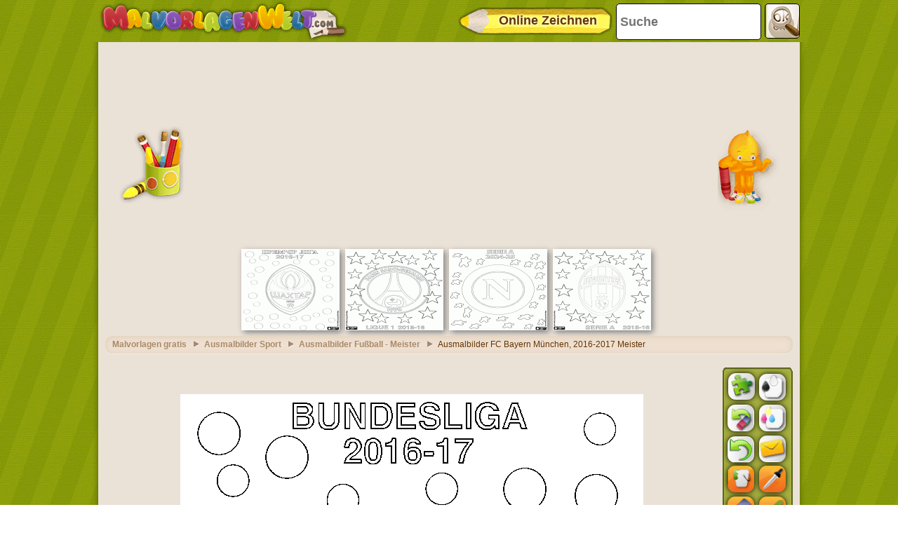

--- FILE ---
content_type: text/html; charset=utf-8
request_url: https://accounts.google.com/o/oauth2/postmessageRelay?parent=https%3A%2F%2Fwww.malvorlagenwelt.com&jsh=m%3B%2F_%2Fscs%2Fabc-static%2F_%2Fjs%2Fk%3Dgapi.lb.en.2kN9-TZiXrM.O%2Fd%3D1%2Frs%3DAHpOoo_B4hu0FeWRuWHfxnZ3V0WubwN7Qw%2Fm%3D__features__
body_size: 165
content:
<!DOCTYPE html><html><head><title></title><meta http-equiv="content-type" content="text/html; charset=utf-8"><meta http-equiv="X-UA-Compatible" content="IE=edge"><meta name="viewport" content="width=device-width, initial-scale=1, minimum-scale=1, maximum-scale=1, user-scalable=0"><script src='https://ssl.gstatic.com/accounts/o/2580342461-postmessagerelay.js' nonce="gWW9tlckVFIIXkGNNKSnyQ"></script></head><body><script type="text/javascript" src="https://apis.google.com/js/rpc:shindig_random.js?onload=init" nonce="gWW9tlckVFIIXkGNNKSnyQ"></script></body></html>

--- FILE ---
content_type: text/html; charset=utf-8
request_url: https://www.google.com/recaptcha/api2/aframe
body_size: 269
content:
<!DOCTYPE HTML><html><head><meta http-equiv="content-type" content="text/html; charset=UTF-8"></head><body><script nonce="JnFIUNCvf6ybFMckBiQFvQ">/** Anti-fraud and anti-abuse applications only. See google.com/recaptcha */ try{var clients={'sodar':'https://pagead2.googlesyndication.com/pagead/sodar?'};window.addEventListener("message",function(a){try{if(a.source===window.parent){var b=JSON.parse(a.data);var c=clients[b['id']];if(c){var d=document.createElement('img');d.src=c+b['params']+'&rc='+(localStorage.getItem("rc::a")?sessionStorage.getItem("rc::b"):"");window.document.body.appendChild(d);sessionStorage.setItem("rc::e",parseInt(sessionStorage.getItem("rc::e")||0)+1);localStorage.setItem("rc::h",'1769649063574');}}}catch(b){}});window.parent.postMessage("_grecaptcha_ready", "*");}catch(b){}</script></body></html>

--- FILE ---
content_type: application/javascript; charset=utf-8
request_url: https://fundingchoicesmessages.google.com/f/AGSKWxVVbtB2rdmMnCY4v8gLVGQkm0wH_q_X0B1Sloyua7OUP972FkdzWs-VnblpVEBiUdd2ZU1V3MU2WqLzmD2SjQXJwKa209yhGhztr2HCE8MaqxQ7gQSTVGDdZqM9axEyjZo3S771G8SxS6UOCmXbteeMAqecA_ZQZL8Rx5Q9mDfry3ZKq8576HPY0WAt/__350_100./ads728e./securepubads._300x250-/xpiads.
body_size: -1284
content:
window['ef9569fc-fcdb-435c-b91c-121ee2a143b6'] = true;